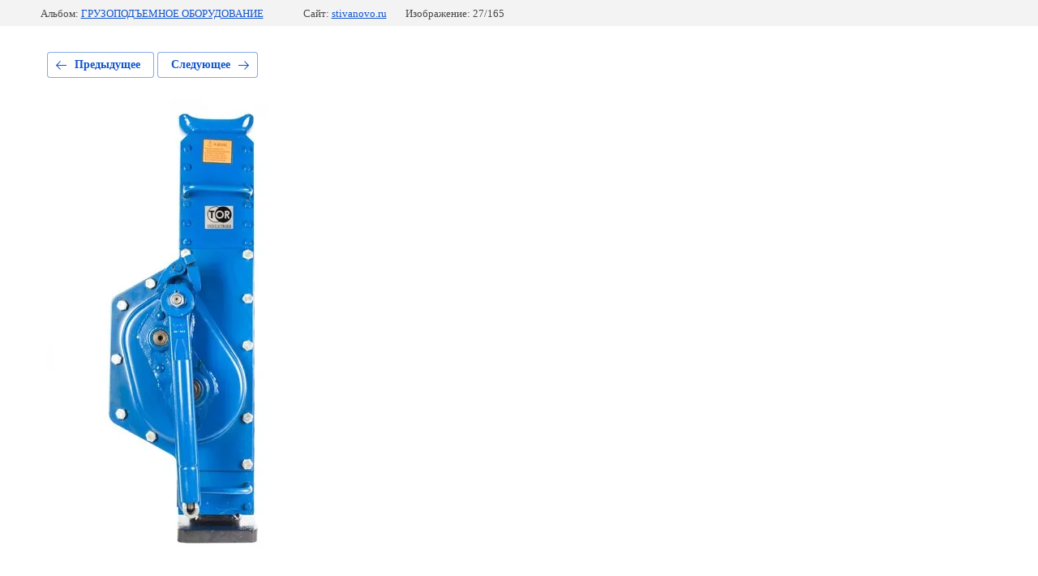

--- FILE ---
content_type: text/html; charset=utf-8
request_url: https://stivanovo.ru/galereya/photo/domkrat-reechnyj-tor-dr-20000-20t
body_size: 2425
content:
			
	
	
	




	






	<!doctype html>
	<html lang="ru">
	<head>
		<meta charset="UTF-8">
		<meta name="robots" content="all"/>
		<title>ДОМКРАТ РЕЕЧНЫЙ TOR ДР 20000, 20Т</title>
		<meta http-equiv="Content-Type" content="text/html; charset=UTF-8" />
		<meta name="description" content="ДОМКРАТ РЕЕЧНЫЙ TOR ДР 20000, 20Т" />
		<meta name="keywords" content="ДОМКРАТ РЕЕЧНЫЙ TOR ДР 20000, 20Т" />
		<meta name="viewport" content="width=device-width, initial-scale=1.0, maximum-scale=1.0, user-scalable=no">
		<meta name="google-site-verification" content="KdTiAYbKvUt-JpXTzEQZlvlIkRj63ppGaXIx2V2q2Qw" />
<meta name="yandex-verification" content="a7232daeb2364269" />
<meta name="yandex-verification" content="0191f16525a2a7ca" />

            <!-- 46b9544ffa2e5e73c3c971fe2ede35a5 -->
            <script src='/shared/s3/js/lang/ru.js'></script>
            <script src='/shared/s3/js/common.min.js'></script>
        <link rel='stylesheet' type='text/css' href='/shared/s3/css/calendar.css' /><link rel='stylesheet' type='text/css' href='/shared/highslide-4.1.13/highslide.min.css'/>
<script type='text/javascript' src='/shared/highslide-4.1.13/highslide.packed.js'></script>
<script type='text/javascript'>
hs.graphicsDir = '/shared/highslide-4.1.13/graphics/';
hs.outlineType = null;
hs.showCredits = false;
hs.lang={cssDirection:'ltr',loadingText:'Загрузка...',loadingTitle:'Кликните чтобы отменить',focusTitle:'Нажмите чтобы перенести вперёд',fullExpandTitle:'Увеличить',fullExpandText:'Полноэкранный',previousText:'Предыдущий',previousTitle:'Назад (стрелка влево)',nextText:'Далее',nextTitle:'Далее (стрелка вправо)',moveTitle:'Передвинуть',moveText:'Передвинуть',closeText:'Закрыть',closeTitle:'Закрыть (Esc)',resizeTitle:'Восстановить размер',playText:'Слайд-шоу',playTitle:'Слайд-шоу (пробел)',pauseText:'Пауза',pauseTitle:'Приостановить слайд-шоу (пробел)',number:'Изображение %1/%2',restoreTitle:'Нажмите чтобы посмотреть картинку, используйте мышь для перетаскивания. Используйте клавиши вперёд и назад'};</script>
<link rel="icon" href="/favicon.ico" type="image/x-icon">

<!--s3_require-->
<link rel="stylesheet" href="/g/basestyle/1.0.1/gallery2/gallery2.css" type="text/css"/>
<link rel="stylesheet" href="/g/basestyle/1.0.1/gallery2/gallery2.blue.css" type="text/css"/>
<script type="text/javascript" src="/g/basestyle/1.0.1/gallery2/gallery2.js" async></script>
<!--/s3_require-->

	</head>
	<body>
		<div class="g-page g-page-gallery2 g-page-gallery2--photo">

		
		
			<div class="g-panel g-panel--fill g-panel--no-rounded g-panel--fixed-top">
	<div class="g-gallery2-info ">
					<div class="g-gallery2-info__item">
				<div class="g-gallery2-info__item-label">Альбом:</div>
				<a href="/fotogalereya-kataloga/album/gruzopod-emnoe-oborudovanie" class="g-gallery2-info__item-value">ГРУЗОПОДЪЕМНОЕ ОБОРУДОВАНИЕ</a>
			</div>
				<div class="g-gallery2-info__item">
			<div class="g-gallery2-info__item-label">Сайт:</div>
			<a href="//stivanovo.ru" class="g-gallery2-info__item-value">stivanovo.ru</a>

			<div class="g-gallery2-info__item-label">Изображение: 27/165</div>
		</div>
	</div>
</div>
			<h1></h1>
			
										
										
			
			
			<a href="/galereya/photo/domkrat-reechnyj-tor-drn-5000-5t-s-nizkim-podhvatom" class="g-button g-button--invert g-button--arr-left">Предыдущее</a>
			<a href="/galereya/photo/domkrat-reechnyj-tor-dr-10000-10t" class="g-button g-button--invert g-button--arr-right">Следующее</a>

			
			<div class="g-gallery2-preview ">
	<img src="/thumb/2/vXVWYkhwOOsIOOd-6ZgzYQ/800r600/d/domkrat_reechnyj_tor_dr_20000_20t.jpg">
</div>

			
			<a href="/galereya/photo/domkrat-reechnyj-tor-drn-5000-5t-s-nizkim-podhvatom" class="g-gallery2-thumb g-gallery2-thumb--prev">
	<span class="g-gallery2-thumb__image"><img src="/thumb/2/u3JeKW7roqueTL7RDQjC-A/160r120/d/domkrat_reechnyj_tor_drn_5000_5t_s_nizkim_podhvatom.jpg"></span>
	<span class="g-link g-link--arr-left">Предыдущее</span>
</a>
			
			<a href="/galereya/photo/domkrat-reechnyj-tor-dr-10000-10t" class="g-gallery2-thumb g-gallery2-thumb--next">
	<span class="g-gallery2-thumb__image"><img src="/thumb/2/hQCh6kSl5noWHVF7yc6sTQ/160r120/d/domkrat_reechnyj_tor_dr_10000_10t.jpg"></span>
	<span class="g-link g-link--arr-right">Следующее</span>
</a>
			
			<div class="g-line"><a href="/fotogalereya-kataloga/album/gruzopod-emnoe-oborudovanie" class="g-button g-button--invert">Вернуться в галерею</a></div>

		
			</div>

	
<!-- assets.bottom -->
<!-- </noscript></script></style> -->
<script src="/my/s3/js/site.min.js?1769082895" ></script>
<script src="/my/s3/js/site/defender.min.js?1769082895" ></script>
<script src="https://cp.onicon.ru/loader/53aa6c0d72d22c5961000079.js" data-auto async></script>
<script >/*<![CDATA[*/
var megacounter_key="f441d0a9923ed3d17385a09a57bbdda4";
(function(d){
    var s = d.createElement("script");
    s.src = "//counter.megagroup.ru/loader.js?"+new Date().getTime();
    s.async = true;
    d.getElementsByTagName("head")[0].appendChild(s);
})(document);
/*]]>*/</script>
<script >/*<![CDATA[*/
$ite.start({"sid":660231,"vid":662178,"aid":726305,"stid":4,"cp":21,"active":true,"domain":"stivanovo.ru","lang":"ru","trusted":false,"debug":false,"captcha":3,"onetap":[{"provider":"vkontakte","provider_id":"51957751","code_verifier":"jMjD2jAIZUZWFYYMxk2WZ1YzhwRgA0jm2gMNDEZjYTF"}]});
/*]]>*/</script>
<!-- /assets.bottom -->
</body>
	</html>


--- FILE ---
content_type: text/javascript
request_url: https://counter.megagroup.ru/f441d0a9923ed3d17385a09a57bbdda4.js?r=&s=1280*720*24&u=https%3A%2F%2Fstivanovo.ru%2Fgalereya%2Fphoto%2Fdomkrat-reechnyj-tor-dr-20000-20t&t=%D0%94%D0%9E%D0%9C%D0%9A%D0%A0%D0%90%D0%A2%20%D0%A0%D0%95%D0%95%D0%A7%D0%9D%D0%AB%D0%99%20TOR%20%D0%94%D0%A0%2020000%2C%2020%D0%A2&fv=0,0&en=1&rld=0&fr=0&callback=_sntnl1769284003190&1769284003190
body_size: 87
content:
//:1
_sntnl1769284003190({date:"Sat, 24 Jan 2026 19:46:43 GMT", res:"1"})